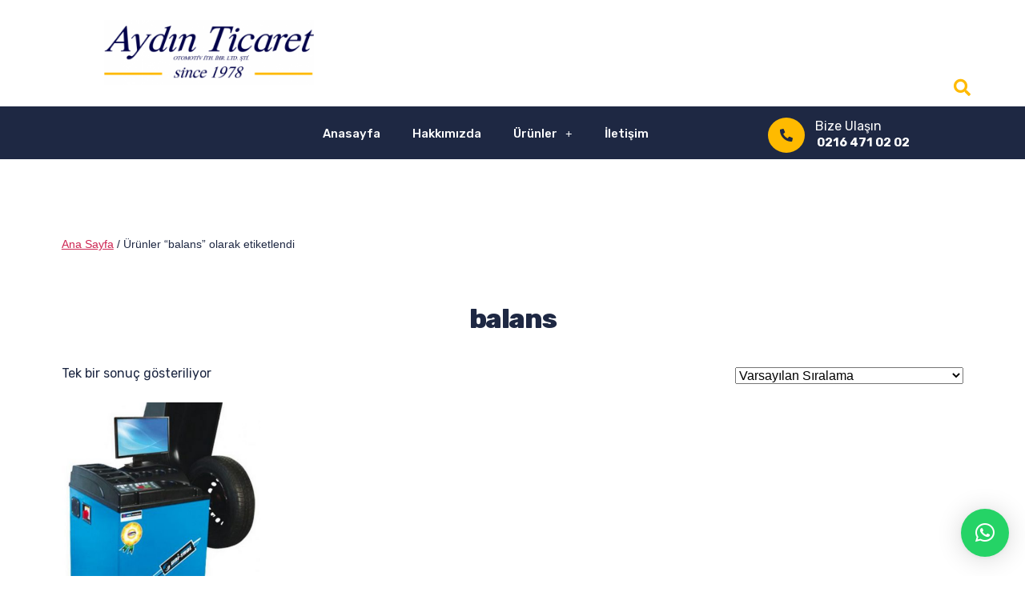

--- FILE ---
content_type: text/html; charset=UTF-8
request_url: http://aydintic.internetbilir.com/urun-etiketi/balans/
body_size: 13132
content:
<!DOCTYPE html>
<html lang="tr-TR"
	prefix="og: https://ogp.me/ns#" >
<head>
	<meta charset="UTF-8">
	<meta name="viewport" content="width=device-width, initial-scale=1.0, viewport-fit=cover" />		<title>balans | Aydın Ticaret</title>
<meta name='robots' content='noindex,nofollow' />

		<!-- All in One SEO 4.1.4.5 -->
		<meta name="robots" content="noindex, nofollow, max-image-preview:large" />
		<link rel="canonical" href="http://aydintic.internetbilir.com/urun-etiketi/balans/" />
		<script type="application/ld+json" class="aioseo-schema">
			{"@context":"https:\/\/schema.org","@graph":[{"@type":"WebSite","@id":"http:\/\/aydintic.internetbilir.com\/#website","url":"http:\/\/aydintic.internetbilir.com\/","name":"Ayd\u0131n Ticaret","description":"Bir ba\u015fka WordPress sitesi","inLanguage":"tr-TR","publisher":{"@id":"http:\/\/aydintic.internetbilir.com\/#organization"}},{"@type":"Organization","@id":"http:\/\/aydintic.internetbilir.com\/#organization","name":"Ayd\u0131n Ticaret","url":"http:\/\/aydintic.internetbilir.com\/","contactPoint":{"@type":"ContactPoint","telephone":"+902164710202","contactType":"Customer Support"}},{"@type":"BreadcrumbList","@id":"http:\/\/aydintic.internetbilir.com\/urun-etiketi\/balans\/#breadcrumblist","itemListElement":[{"@type":"ListItem","@id":"http:\/\/aydintic.internetbilir.com\/#listItem","position":1,"item":{"@type":"WebPage","@id":"http:\/\/aydintic.internetbilir.com\/","name":"Ev","description":"Ayd\u0131n Ticaret | Anasayfa","url":"http:\/\/aydintic.internetbilir.com\/"},"nextItem":"http:\/\/aydintic.internetbilir.com\/urun-etiketi\/balans\/#listItem"},{"@type":"ListItem","@id":"http:\/\/aydintic.internetbilir.com\/urun-etiketi\/balans\/#listItem","position":2,"item":{"@type":"WebPage","@id":"http:\/\/aydintic.internetbilir.com\/urun-etiketi\/balans\/","name":"balans","url":"http:\/\/aydintic.internetbilir.com\/urun-etiketi\/balans\/"},"previousItem":"http:\/\/aydintic.internetbilir.com\/#listItem"}]},{"@type":"CollectionPage","@id":"http:\/\/aydintic.internetbilir.com\/urun-etiketi\/balans\/#collectionpage","url":"http:\/\/aydintic.internetbilir.com\/urun-etiketi\/balans\/","name":"balans | Ayd\u0131n Ticaret","inLanguage":"tr-TR","isPartOf":{"@id":"http:\/\/aydintic.internetbilir.com\/#website"},"breadcrumb":{"@id":"http:\/\/aydintic.internetbilir.com\/urun-etiketi\/balans\/#breadcrumblist"}}]}
		</script>
		<!-- All in One SEO -->

<link rel='dns-prefetch' href='//fonts.googleapis.com' />
<link rel='dns-prefetch' href='//s.w.org' />
<link rel="alternate" type="application/rss+xml" title="Aydın Ticaret &raquo; beslemesi" href="http://aydintic.internetbilir.com/feed/" />
<link rel="alternate" type="application/rss+xml" title="Aydın Ticaret &raquo; yorum beslemesi" href="http://aydintic.internetbilir.com/comments/feed/" />
<link rel="alternate" type="application/rss+xml" title="Aydın Ticaret &raquo; balans Etiket beslemesi" href="http://aydintic.internetbilir.com/urun-etiketi/balans/feed/" />
		<script>
			window._wpemojiSettings = {"baseUrl":"https:\/\/s.w.org\/images\/core\/emoji\/12.0.0-1\/72x72\/","ext":".png","svgUrl":"https:\/\/s.w.org\/images\/core\/emoji\/12.0.0-1\/svg\/","svgExt":".svg","source":{"concatemoji":"http:\/\/aydintic.internetbilir.com\/wp-includes\/js\/wp-emoji-release.min.js?ver=5.4.18"}};
			/*! This file is auto-generated */
			!function(e,a,t){var n,r,o,i=a.createElement("canvas"),p=i.getContext&&i.getContext("2d");function s(e,t){var a=String.fromCharCode;p.clearRect(0,0,i.width,i.height),p.fillText(a.apply(this,e),0,0);e=i.toDataURL();return p.clearRect(0,0,i.width,i.height),p.fillText(a.apply(this,t),0,0),e===i.toDataURL()}function c(e){var t=a.createElement("script");t.src=e,t.defer=t.type="text/javascript",a.getElementsByTagName("head")[0].appendChild(t)}for(o=Array("flag","emoji"),t.supports={everything:!0,everythingExceptFlag:!0},r=0;r<o.length;r++)t.supports[o[r]]=function(e){if(!p||!p.fillText)return!1;switch(p.textBaseline="top",p.font="600 32px Arial",e){case"flag":return s([127987,65039,8205,9895,65039],[127987,65039,8203,9895,65039])?!1:!s([55356,56826,55356,56819],[55356,56826,8203,55356,56819])&&!s([55356,57332,56128,56423,56128,56418,56128,56421,56128,56430,56128,56423,56128,56447],[55356,57332,8203,56128,56423,8203,56128,56418,8203,56128,56421,8203,56128,56430,8203,56128,56423,8203,56128,56447]);case"emoji":return!s([55357,56424,55356,57342,8205,55358,56605,8205,55357,56424,55356,57340],[55357,56424,55356,57342,8203,55358,56605,8203,55357,56424,55356,57340])}return!1}(o[r]),t.supports.everything=t.supports.everything&&t.supports[o[r]],"flag"!==o[r]&&(t.supports.everythingExceptFlag=t.supports.everythingExceptFlag&&t.supports[o[r]]);t.supports.everythingExceptFlag=t.supports.everythingExceptFlag&&!t.supports.flag,t.DOMReady=!1,t.readyCallback=function(){t.DOMReady=!0},t.supports.everything||(n=function(){t.readyCallback()},a.addEventListener?(a.addEventListener("DOMContentLoaded",n,!1),e.addEventListener("load",n,!1)):(e.attachEvent("onload",n),a.attachEvent("onreadystatechange",function(){"complete"===a.readyState&&t.readyCallback()})),(n=t.source||{}).concatemoji?c(n.concatemoji):n.wpemoji&&n.twemoji&&(c(n.twemoji),c(n.wpemoji)))}(window,document,window._wpemojiSettings);
		</script>
		<style>
img.wp-smiley,
img.emoji {
	display: inline !important;
	border: none !important;
	box-shadow: none !important;
	height: 1em !important;
	width: 1em !important;
	margin: 0 .07em !important;
	vertical-align: -0.1em !important;
	background: none !important;
	padding: 0 !important;
}
</style>
	<link rel='stylesheet' id='iziModal-css'  href='http://aydintic.internetbilir.com/wp-content/plugins/themesflat-addons-for-elementor/post-format/assets/css/iziModal.css?ver=5.4.18' media='all' />
<link rel='stylesheet' id='tf-font-awesome-css'  href='http://aydintic.internetbilir.com/wp-content/plugins/elementor/assets/lib/font-awesome/css/all.min.css?ver=5.4.18' media='all' />
<link rel='stylesheet' id='tf-regular-css'  href='http://aydintic.internetbilir.com/wp-content/plugins/elementor/assets/lib/font-awesome/css/regular.min.css?ver=5.4.18' media='all' />
<link rel='stylesheet' id='tf-style-css'  href='http://aydintic.internetbilir.com/wp-content/plugins/themesflat-addons-for-elementor/assets/css/tf-style.css?ver=5.4.18' media='all' />
<link rel='stylesheet' id='wp-block-library-css'  href='http://aydintic.internetbilir.com/wp-includes/css/dist/block-library/style.min.css?ver=5.4.18' media='all' />
<link rel='stylesheet' id='wc-block-vendors-style-css'  href='http://aydintic.internetbilir.com/wp-content/plugins/woocommerce/packages/woocommerce-blocks/build/vendors-style.css?ver=4.0.0' media='all' />
<link rel='stylesheet' id='wc-block-style-css'  href='http://aydintic.internetbilir.com/wp-content/plugins/woocommerce/packages/woocommerce-blocks/build/style.css?ver=4.0.0' media='all' />
<link rel='stylesheet' id='essential-grid-plugin-settings-css'  href='http://aydintic.internetbilir.com/wp-content/plugins/essential-grid/public/assets/css/settings.css?ver=2.1.0.2' media='all' />
<link rel='stylesheet' id='tp-open-sans-css'  href='http://fonts.googleapis.com/css?family=Open+Sans%3A300%2C400%2C600%2C700%2C800&#038;ver=5.4.18' media='all' />
<link rel='stylesheet' id='tp-raleway-css'  href='http://fonts.googleapis.com/css?family=Raleway%3A100%2C200%2C300%2C400%2C500%2C600%2C700%2C800%2C900&#038;ver=5.4.18' media='all' />
<link rel='stylesheet' id='tp-droid-serif-css'  href='http://fonts.googleapis.com/css?family=Droid+Serif%3A400%2C700&#038;ver=5.4.18' media='all' />
<link rel='stylesheet' id='template-kit-export-css'  href='http://aydintic.internetbilir.com/wp-content/plugins/template-kit-export/public/assets/css/template-kit-export-public.min.css?ver=1.0.20' media='all' />
<link rel='stylesheet' id='woocommerce-layout-css'  href='http://aydintic.internetbilir.com/wp-content/plugins/woocommerce/assets/css/woocommerce-layout.css?ver=5.0.0' media='all' />
<link rel='stylesheet' id='woocommerce-smallscreen-css'  href='http://aydintic.internetbilir.com/wp-content/plugins/woocommerce/assets/css/woocommerce-smallscreen.css?ver=5.0.0' media='only screen and (max-width: 768px)' />
<link rel='stylesheet' id='woocommerce-general-css'  href='//aydintic.internetbilir.com/wp-content/plugins/woocommerce/assets/css/twenty-twenty.css?ver=5.0.0' media='all' />
<style id='woocommerce-inline-inline-css'>
.woocommerce form .form-row .required { visibility: visible; }
</style>
<link rel='stylesheet' id='trp-floater-language-switcher-style-css'  href='http://aydintic.internetbilir.com/wp-content/plugins/translatepress-multilingual/assets/css/trp-floater-language-switcher.css?ver=2.1.3' media='all' />
<link rel='stylesheet' id='trp-language-switcher-style-css'  href='http://aydintic.internetbilir.com/wp-content/plugins/translatepress-multilingual/assets/css/trp-language-switcher.css?ver=2.1.3' media='all' />
<link rel='stylesheet' id='twentytwenty-style-css'  href='http://aydintic.internetbilir.com/wp-content/themes/twentytwenty/style.css?ver=1.2' media='all' />
<style id='twentytwenty-style-inline-css'>
.color-accent,.color-accent-hover:hover,.color-accent-hover:focus,:root .has-accent-color,.has-drop-cap:not(:focus):first-letter,.wp-block-button.is-style-outline,a { color: #cd2653; }blockquote,.border-color-accent,.border-color-accent-hover:hover,.border-color-accent-hover:focus { border-color: #cd2653; }button:not(.toggle),.button,.faux-button,.wp-block-button__link,.wp-block-file .wp-block-file__button,input[type="button"],input[type="reset"],input[type="submit"],.bg-accent,.bg-accent-hover:hover,.bg-accent-hover:focus,:root .has-accent-background-color,.comment-reply-link { background-color: #cd2653; }.fill-children-accent,.fill-children-accent * { fill: #cd2653; }body,.entry-title a,:root .has-primary-color { color: #000000; }:root .has-primary-background-color { background-color: #000000; }cite,figcaption,.wp-caption-text,.post-meta,.entry-content .wp-block-archives li,.entry-content .wp-block-categories li,.entry-content .wp-block-latest-posts li,.wp-block-latest-comments__comment-date,.wp-block-latest-posts__post-date,.wp-block-embed figcaption,.wp-block-image figcaption,.wp-block-pullquote cite,.comment-metadata,.comment-respond .comment-notes,.comment-respond .logged-in-as,.pagination .dots,.entry-content hr:not(.has-background),hr.styled-separator,:root .has-secondary-color { color: #6d6d6d; }:root .has-secondary-background-color { background-color: #6d6d6d; }pre,fieldset,input,textarea,table,table *,hr { border-color: #dcd7ca; }caption,code,code,kbd,samp,.wp-block-table.is-style-stripes tbody tr:nth-child(odd),:root .has-subtle-background-background-color { background-color: #dcd7ca; }.wp-block-table.is-style-stripes { border-bottom-color: #dcd7ca; }.wp-block-latest-posts.is-grid li { border-top-color: #dcd7ca; }:root .has-subtle-background-color { color: #dcd7ca; }body:not(.overlay-header) .primary-menu > li > a,body:not(.overlay-header) .primary-menu > li > .icon,.modal-menu a,.footer-menu a, .footer-widgets a,#site-footer .wp-block-button.is-style-outline,.wp-block-pullquote:before,.singular:not(.overlay-header) .entry-header a,.archive-header a,.header-footer-group .color-accent,.header-footer-group .color-accent-hover:hover { color: #cd2653; }.social-icons a,#site-footer button:not(.toggle),#site-footer .button,#site-footer .faux-button,#site-footer .wp-block-button__link,#site-footer .wp-block-file__button,#site-footer input[type="button"],#site-footer input[type="reset"],#site-footer input[type="submit"] { background-color: #cd2653; }.header-footer-group,body:not(.overlay-header) #site-header .toggle,.menu-modal .toggle { color: #000000; }body:not(.overlay-header) .primary-menu ul { background-color: #000000; }body:not(.overlay-header) .primary-menu > li > ul:after { border-bottom-color: #000000; }body:not(.overlay-header) .primary-menu ul ul:after { border-left-color: #000000; }.site-description,body:not(.overlay-header) .toggle-inner .toggle-text,.widget .post-date,.widget .rss-date,.widget_archive li,.widget_categories li,.widget cite,.widget_pages li,.widget_meta li,.widget_nav_menu li,.powered-by-wordpress,.to-the-top,.singular .entry-header .post-meta,.singular:not(.overlay-header) .entry-header .post-meta a { color: #6d6d6d; }.header-footer-group pre,.header-footer-group fieldset,.header-footer-group input,.header-footer-group textarea,.header-footer-group table,.header-footer-group table *,.footer-nav-widgets-wrapper,#site-footer,.menu-modal nav *,.footer-widgets-outer-wrapper,.footer-top { border-color: #dcd7ca; }.header-footer-group table caption,body:not(.overlay-header) .header-inner .toggle-wrapper::before { background-color: #dcd7ca; }
</style>
<link rel='stylesheet' id='twentytwenty-print-style-css'  href='http://aydintic.internetbilir.com/wp-content/themes/twentytwenty/print.css?ver=1.2' media='print' />
<link rel='stylesheet' id='elementor-icons-css'  href='http://aydintic.internetbilir.com/wp-content/plugins/elementor/assets/lib/eicons/css/elementor-icons.min.css?ver=5.12.0' media='all' />
<link rel='stylesheet' id='elementor-frontend-css'  href='http://aydintic.internetbilir.com/wp-content/plugins/elementor/assets/css/frontend.min.css?ver=3.4.4' media='all' />
<style id='elementor-frontend-inline-css'>
@font-face{font-family:eicons;src:url(http://aydintic.internetbilir.com/wp-content/plugins/elementor/assets/lib/eicons/fonts/eicons.eot?5.10.0);src:url(http://aydintic.internetbilir.com/wp-content/plugins/elementor/assets/lib/eicons/fonts/eicons.eot?5.10.0#iefix) format("embedded-opentype"),url(http://aydintic.internetbilir.com/wp-content/plugins/elementor/assets/lib/eicons/fonts/eicons.woff2?5.10.0) format("woff2"),url(http://aydintic.internetbilir.com/wp-content/plugins/elementor/assets/lib/eicons/fonts/eicons.woff?5.10.0) format("woff"),url(http://aydintic.internetbilir.com/wp-content/plugins/elementor/assets/lib/eicons/fonts/eicons.ttf?5.10.0) format("truetype"),url(http://aydintic.internetbilir.com/wp-content/plugins/elementor/assets/lib/eicons/fonts/eicons.svg?5.10.0#eicon) format("svg");font-weight:400;font-style:normal}
</style>
<link rel='stylesheet' id='elementor-post-32-css'  href='http://aydintic.internetbilir.com/wp-content/uploads/elementor/css/post-32.css?ver=1633937106' media='all' />
<link rel='stylesheet' id='elementor-pro-css'  href='http://aydintic.internetbilir.com/wp-content/plugins/elementor-pro/assets/css/frontend.min.css?ver=3.4.1' media='all' />
<link rel='stylesheet' id='elementor-post-29-css'  href='http://aydintic.internetbilir.com/wp-content/uploads/elementor/css/post-29.css?ver=1635144942' media='all' />
<link rel='stylesheet' id='elementor-post-26-css'  href='http://aydintic.internetbilir.com/wp-content/uploads/elementor/css/post-26.css?ver=1634915561' media='all' />
<link rel='stylesheet' id='elementor-icons-ekiticons-css'  href='http://aydintic.internetbilir.com/wp-content/plugins/elementskit-lite/modules/elementskit-icon-pack/assets/css/ekiticons.css?ver=2.3.7' media='all' />
<link rel='stylesheet' id='qlwapp-css'  href='http://aydintic.internetbilir.com/wp-content/plugins/wp-whatsapp-chat/assets/frontend/css/frontend.css?ver=4.9.7' media='all' />
<link rel='stylesheet' id='ekit-widget-styles-css'  href='http://aydintic.internetbilir.com/wp-content/plugins/elementskit-lite/widgets/init/assets/css/widget-styles.css?ver=2.3.7' media='all' />
<link rel='stylesheet' id='ekit-responsive-css'  href='http://aydintic.internetbilir.com/wp-content/plugins/elementskit-lite/widgets/init/assets/css/responsive.css?ver=2.3.7' media='all' />
<link rel='stylesheet' id='google-fonts-1-css'  href='https://fonts.googleapis.com/css?family=Heebo%3A100%2C100italic%2C200%2C200italic%2C300%2C300italic%2C400%2C400italic%2C500%2C500italic%2C600%2C600italic%2C700%2C700italic%2C800%2C800italic%2C900%2C900italic%7CRoboto+Slab%3A100%2C100italic%2C200%2C200italic%2C300%2C300italic%2C400%2C400italic%2C500%2C500italic%2C600%2C600italic%2C700%2C700italic%2C800%2C800italic%2C900%2C900italic%7CRubik%3A100%2C100italic%2C200%2C200italic%2C300%2C300italic%2C400%2C400italic%2C500%2C500italic%2C600%2C600italic%2C700%2C700italic%2C800%2C800italic%2C900%2C900italic&#038;display=auto&#038;subset=latin-ext&#038;ver=5.4.18' media='all' />
<link rel='stylesheet' id='elementor-icons-shared-0-css'  href='http://aydintic.internetbilir.com/wp-content/plugins/elementor/assets/lib/font-awesome/css/fontawesome.min.css?ver=5.15.3' media='all' />
<link rel='stylesheet' id='elementor-icons-fa-solid-css'  href='http://aydintic.internetbilir.com/wp-content/plugins/elementor/assets/lib/font-awesome/css/solid.min.css?ver=5.15.3' media='all' />
<script src='http://aydintic.internetbilir.com/wp-includes/js/jquery/jquery.js?ver=1.12.4-wp'></script>
<script src='http://aydintic.internetbilir.com/wp-includes/js/jquery/jquery-migrate.min.js?ver=1.4.1'></script>
<script src='http://aydintic.internetbilir.com/wp-content/plugins/template-kit-export/public/assets/js/template-kit-export-public.min.js?ver=1.0.20'></script>
<script src='http://aydintic.internetbilir.com/wp-content/plugins/translatepress-multilingual/assets/js/trp-frontend-compatibility.js?ver=2.1.3'></script>
<script src='http://aydintic.internetbilir.com/wp-content/themes/twentytwenty/assets/js/index.js?ver=1.2' async></script>
<link rel='https://api.w.org/' href='http://aydintic.internetbilir.com/wp-json/' />
<link rel="EditURI" type="application/rsd+xml" title="RSD" href="http://aydintic.internetbilir.com/xmlrpc.php?rsd" />
<link rel="wlwmanifest" type="application/wlwmanifest+xml" href="http://aydintic.internetbilir.com/wp-includes/wlwmanifest.xml" /> 
<meta name="generator" content="WordPress 5.4.18" />
<meta name="generator" content="WooCommerce 5.0.0" />
<link rel="alternate" hreflang="tr-TR" href="http://aydintic.internetbilir.com/urun-etiketi/balans/"/>
<link rel="alternate" hreflang="tr" href="http://aydintic.internetbilir.com/urun-etiketi/balans/"/>
	<script>document.documentElement.className = document.documentElement.className.replace( 'no-js', 'js' );</script>
		<noscript><style>.woocommerce-product-gallery{ opacity: 1 !important; }</style></noscript>
	<style>.recentcomments a{display:inline !important;padding:0 !important;margin:0 !important;}</style><style id="custom-background-css">
body.custom-background { background-color: #fff; }
</style>
	<link rel="icon" href="http://aydintic.internetbilir.com/wp-content/uploads/2021/10/car-wheel-1.png" sizes="32x32" />
<link rel="icon" href="http://aydintic.internetbilir.com/wp-content/uploads/2021/10/car-wheel-1.png" sizes="192x192" />
<link rel="apple-touch-icon" href="http://aydintic.internetbilir.com/wp-content/uploads/2021/10/car-wheel-1.png" />
<meta name="msapplication-TileImage" content="http://aydintic.internetbilir.com/wp-content/uploads/2021/10/car-wheel-1.png" />
		<style id="wp-custom-css">
			button:not(.toggle), .button, .faux-button, .wp-block-button__link, .wp-block-file .wp-block-file__button, input[type="button"], input[type="reset"], input[type="submit"], .bg-accent, .bg-accent-hover:hover, .bg-accent-hover:focus, :root .has-accent-background-color, .comment-reply-link {
    background-color: #FFBA00 !important;
}
button:not(.toggle), .button, .faux-button, .wp-block-button__link, .wp-block-file .wp-block-file__button, input[type="button"], input[type="reset"], input[type="submit"], .bg-accent, .bg-accent-hover:hover, .bg-accent-hover:focus, :root .has-accent-background-color, .comment-reply-link {
    background-color: #FFBA00 !important;
}
ul.products li.product .woocommerce-loop-product__title {
    margin: 1.5rem 0 0.5rem;
    font-size: 20px !important;
    margin-bottom: 5px !important;
    padding-bottom: 8px !important;
}
button, .button, .faux-button, .wp-block-button__link, input[type="button"], input[type="reset"], input[type="submit"] {
    font-size: 12px !important;
}
.woocommerce-products-header__title.page-title {
    font-size: 3.4rem !important;
    font-weight: 800;
}
.elementor-45 .elementor-element.elementor-element-423950aa.elementor-wc-products ul.products li.product .button {
    color: var( --e-global-color-accent );
    background-color: #ffba00 !important;
    border-color: #ffba00 !important;
    font-family: var( --e-global-typography-b3c2260-font-family ), Sans-serif;
    font-size: var( --e-global-typography-b3c2260-font-size );
    font-weight: var( --e-global-typography-b3c2260-font-weight );
    line-height: var( --e-global-typography-b3c2260-line-height );
    letter-spacing: var( --e-global-typography-b3c2260-letter-spacing );
}
.elementor-16 .elementor-element.elementor-element-fec4aa0 .tf-woo-product .product-item .product-actions > a {
    padding: 14px 0px 14px 0px;
    width: 150px;
    color: #fff !important;
    background-color: #ffba00 !important;
}
@media only screen and (max-width: 480px) {
.elementor-column.elementor-col-50.elementor-inner-column.elementor-element.elementor-element-58688187 {
    top: 18px !important;
}
}
div#trp-floater-ls-current-language {
    display: none !important;
}
@media only screen and (max-width: 480px) {
.woocommerce .elementor-45 .elementor-element.elementor-element-423950aa.elementor-wc-products .products > h2 {
    margin-left: 19px !important;
    font-size: 29px !important;
    line-height: var( --e-global-typography-f7c9b88-line-height );
    letter-spacing: var( --e-global-typography-f7c9b88-letter-spacing );
}
}
@media only screen and (max-width: 480px) {
.elementor-80 .elementor-element.elementor-element-12ee236e .swiper-slide-inner .elementor-slide-heading:not(:last-child) {
    margin-bottom: 3px !important;
    font-size: 31px !important;
    margin-top: 25px !important;
}
}
@media only screen and (max-width: 480px) {
.elementor-29 .elementor-element.elementor-element-a221533 .elementor-heading-title {
    font-size: 15px !important;
}
}
@media only screen and (max-width:480px) {
body.woocommerce #content div.product .elementor-widget-woocommerce-product-images div.images, body.woocommerce-page #content div.product .elementor-widget-woocommerce-product-images div.images, body.woocommerce-page div.product .elementor-widget-woocommerce-product-images div.images, body.woocommerce div.product .elementor-widget-woocommerce-product-images div.images {
    float: none;
    width: 65% !important;
    padding: 0;
    left: 72px;
}
}
.elementor-26 .elementor-element.elementor-element-2c1620bb .elementor-heading-title {
    color: var( --e-global-color-accent );
    font-family: "Heebo", Sans-serif;
    font-size: 16px;
    font-weight: 400 !important;
    line-height: 1.5em;
    letter-spacing: 0px;
}
.elementor-26 .elementor-element.elementor-element-4627d00 .elementor-heading-title {
    color: var( --e-global-color-accent );
    font-family: "Heebo", Sans-serif;
    font-size: 16px;
    font-weight: 400 !important;
    line-height: 1.5em;
    letter-spacing: 0px;
}
@media only screen and  (max-width: 480px) {
.elementor-widget-heading .elementor-heading-title[class*=elementor-size-]>a {
    color: inherit;
    font-size: inherit;
    line-height: inherit;
    left: 5px !important;
    margin-left: 52px !important;
}
}
@media only screen and  (max-width: 480px) {
.elementor-29 .elementor-element.elementor-element-376f2416 > .elementor-element-populated {
    padding: 0px 0px 0px 0px !important;
}
}
@media only screen and (max-width: 480px) {
.elementor-29 .elementor-element.elementor-element-4b8c805b {
    padding: 0px 0px 0px 0px !important;
}
}
.elementor-91 .elementor-element.elementor-element-2328bb8 .elementor-field-group {
    padding-right: calc( 10px/2 );
    padding-left: calc( 10px/2 );
    margin-bottom: 10px;
    left: 111px !important;
}
.elementor-field-group.elementor-column.elementor-field-type-submit.elementor-col-33.e-form__buttons {
    left: 267px !important;
}
.elementor-29 .elementor-element.elementor-element-3ff87b88 .elementor-heading-title {
    color: var( --e-global-color-accent );
    font-family: var( --e-global-typography-accent-font-family ), Sans-serif;
    font-size: 15px !important;
    font-weight: var( --e-global-typography-accent-font-weight );
    line-height: var( --e-global-typography-accent-line-height );
    letter-spacing: var( --e-global-typography-accent-letter-spacing );
}
.woocommerce-product-gallery__image {
    pointer-events: none !important;
}
.elementor-80 .elementor-element.elementor-element-12ee236e .swiper-slide-inner .elementor-slide-heading:not(:last-child) {
    margin-bottom: 32px;
    font-size: 52px;
    margin-top: -94px;
    font-style: italic;
}
.elementor-99 .elementor-element.elementor-element-4be2a26 .tf-woo-product .product-item .product-actions > a:hover {
    color: #ffffff;
    background-color: #ffba00 !important;
}
.elementor-99 .elementor-element.elementor-element-4be2a26 .tf-woo-product .product-item .product-actions > a {
    text-shadow: 0px 0px 10px rgb(0 0 0 / 30%);
    padding: 14px 0px 14px 0px;
    width: 150px;
    color: #fff !important;
    background-color: #ffba00 !important;
}
.elementor-99 .elementor-element.elementor-element-4be2a26 .tf-woo-product .pagination a:hover, .elementor-99 .elementor-element.elementor-element-4be2a26 .tf-woo-product .pagination span.current {
    color: var( --e-global-color-accent );
    background-color: #1e2843 !important;
}
.elementor-26 .elementor-element.elementor-element-4366c569 .elementor-icon-list-text:hover {
    color: #FFBA00 !important;
}
.e--pointer-double-line .elementor-item:after, .e--pointer-double-line .elementor-item:before, .e--pointer-overline .elementor-item:after, .e--pointer-overline .elementor-item:before, .e--pointer-underline .elementor-item:after, .e--pointer-underline .elementor-item:before {
    height: 3px;
    width: 100%;
    left: 0;
    background: none !important;
    z-index: 2;
}
.elementor-99 .elementor-element.elementor-element-4be2a26 .tf-woo-product .product-item .title  a:hover {
    color: #1e2843 !important;
}		</style>
		            <style>
                :root {
                    --qlwapp-scheme-font-family:inherit;--qlwapp-scheme-font-size:18;--qlwapp-scheme-brand:#25d366;--qlwapp-scheme-text:#ffffff;--qlwapp-scheme-qlwapp_scheme_form_nonce:e50861a8cd;                }

                #qlwapp {
                    font-family: var(--qlwapp-scheme-font-family);
                }

                #qlwapp {
                    font-size: calc(var(--qlwapp-scheme-font-size)*1px);
                }

                #qlwapp .qlwapp-toggle,
                #qlwapp .qlwapp-box .qlwapp-header,
                #qlwapp .qlwapp-box .qlwapp-user,
                #qlwapp .qlwapp-box .qlwapp-user:before {
                    background-color: var(--qlwapp-scheme-brand);
                }

                #qlwapp .qlwapp-toggle,
                #qlwapp .qlwapp-toggle .qlwapp-icon,
                #qlwapp .qlwapp-toggle .qlwapp-text,
                #qlwapp .qlwapp-box .qlwapp-header,
                #qlwapp .qlwapp-box .qlwapp-user {
                    color: var(--qlwapp-scheme-text);
                }

                            </style>
        </head>
<body class="archive tax-product_tag term-balans term-133 custom-background wp-embed-responsive theme-twentytwenty woocommerce woocommerce-page woocommerce-no-js translatepress-tr_TR enable-search-modal has-no-pagination not-showing-comments show-avatars footer-top-visible elementor-default elementor-kit-32">

		<div data-elementor-type="header" data-elementor-id="29" class="elementor elementor-29 elementor-location-header" data-elementor-settings="[]">
		<div class="elementor-section-wrap">
					<section class="elementor-section elementor-top-section elementor-element elementor-element-79249303 elementor-section-full_width elementor-section-height-default elementor-section-height-default tf-sticky-section tf-sticky-no" data-id="79249303" data-element_type="section" data-settings="{&quot;tf_sticky&quot;:&quot;no&quot;}">
						<div class="elementor-container elementor-column-gap-default">
					<div class="elementor-column elementor-col-100 elementor-top-column elementor-element elementor-element-376f2416" data-id="376f2416" data-element_type="column">
			<div class="elementor-widget-wrap elementor-element-populated">
								<section class="elementor-section elementor-inner-section elementor-element elementor-element-4b8c805b elementor-section-boxed elementor-section-height-default elementor-section-height-default tf-sticky-section tf-sticky-no" data-id="4b8c805b" data-element_type="section" data-settings="{&quot;background_background&quot;:&quot;classic&quot;,&quot;tf_sticky&quot;:&quot;no&quot;}">
						<div class="elementor-container elementor-column-gap-default">
					<div class="elementor-column elementor-col-50 elementor-inner-column elementor-element elementor-element-58688187" data-id="58688187" data-element_type="column">
			<div class="elementor-widget-wrap elementor-element-populated">
								<div class="elementor-element elementor-element-12a5ca1 elementor-widget elementor-widget-image" data-id="12a5ca1" data-element_type="widget" data-widget_type="image.default">
				<div class="elementor-widget-container">
																<a href="https://aydintic.internetbilir.com/">
							<img width="580" height="178" src="http://aydintic.internetbilir.com/wp-content/uploads/2021/10/aydınn-logo_Çalışma-Yüzeyi-1-1.png" class="attachment-large size-large" alt="" srcset="http://aydintic.internetbilir.com/wp-content/uploads/2021/10/aydınn-logo_Çalışma-Yüzeyi-1-1.png 813w, http://aydintic.internetbilir.com/wp-content/uploads/2021/10/aydınn-logo_Çalışma-Yüzeyi-1-1-300x92.png 300w, http://aydintic.internetbilir.com/wp-content/uploads/2021/10/aydınn-logo_Çalışma-Yüzeyi-1-1-768x235.png 768w, http://aydintic.internetbilir.com/wp-content/uploads/2021/10/aydınn-logo_Çalışma-Yüzeyi-1-1-18x6.png 18w, http://aydintic.internetbilir.com/wp-content/uploads/2021/10/aydınn-logo_Çalışma-Yüzeyi-1-1-800x245.png 800w, http://aydintic.internetbilir.com/wp-content/uploads/2021/10/aydınn-logo_Çalışma-Yüzeyi-1-1-600x184.png 600w" sizes="(max-width: 580px) 100vw, 580px" />								</a>
															</div>
				</div>
					</div>
		</div>
				<div class="elementor-column elementor-col-50 elementor-inner-column elementor-element elementor-element-4672fcea" data-id="4672fcea" data-element_type="column">
			<div class="elementor-widget-wrap">
									</div>
		</div>
							</div>
		</section>
				<section class="elementor-section elementor-inner-section elementor-element elementor-element-5dfd0083 elementor-section-boxed elementor-section-height-default elementor-section-height-default tf-sticky-section tf-sticky-no" data-id="5dfd0083" data-element_type="section" data-settings="{&quot;background_background&quot;:&quot;classic&quot;,&quot;tf_sticky&quot;:&quot;no&quot;}">
						<div class="elementor-container elementor-column-gap-default">
					<div class="elementor-column elementor-col-50 elementor-inner-column elementor-element elementor-element-51a9fa5d" data-id="51a9fa5d" data-element_type="column" data-settings="{&quot;background_background&quot;:&quot;classic&quot;}">
			<div class="elementor-widget-wrap elementor-element-populated">
								<div class="elementor-element elementor-element-63fb61da elementor-widget__width-auto elementor-nav-menu--stretch elementor-widget-mobile__width-initial elementor-nav-menu--dropdown-tablet elementor-nav-menu__text-align-aside elementor-nav-menu--toggle elementor-nav-menu--burger elementor-widget elementor-widget-nav-menu" data-id="63fb61da" data-element_type="widget" data-settings="{&quot;submenu_icon&quot;:{&quot;value&quot;:&quot;&lt;i class=\&quot;fas e-plus-icon\&quot;&gt;&lt;\/i&gt;&quot;,&quot;library&quot;:&quot;&quot;},&quot;full_width&quot;:&quot;stretch&quot;,&quot;layout&quot;:&quot;horizontal&quot;,&quot;toggle&quot;:&quot;burger&quot;}" data-widget_type="nav-menu.default">
				<div class="elementor-widget-container">
						<nav migration_allowed="1" migrated="0" role="navigation" class="elementor-nav-menu--main elementor-nav-menu__container elementor-nav-menu--layout-horizontal e--pointer-underline e--animation-grow"><ul id="menu-1-63fb61da" class="elementor-nav-menu"><li class="menu-item menu-item-type-post_type menu-item-object-page menu-item-home menu-item-96"><a href="http://aydintic.internetbilir.com/" class="elementor-item">Anasayfa</a></li>
<li class="menu-item menu-item-type-post_type menu-item-object-page menu-item-97"><a href="http://aydintic.internetbilir.com/hakkimizda/" class="elementor-item">Hakkımızda</a></li>
<li class="menu-item menu-item-type-post_type menu-item-object-page menu-item-has-children menu-item-104"><a href="http://aydintic.internetbilir.com/urunler/" class="elementor-item">Ürünler</a>
<ul class="sub-menu elementor-nav-menu--dropdown">
	<li class="menu-item menu-item-type-taxonomy menu-item-object-product_cat menu-item-840"><a href="http://aydintic.internetbilir.com/urun-kategori/yamalar-ve-solusyonlar/" class="elementor-sub-item">Yamalar ve Solüsyonlar</a></li>
	<li class="menu-item menu-item-type-taxonomy menu-item-object-product_cat menu-item-838"><a href="http://aydintic.internetbilir.com/urun-kategori/havali-el-aletleri/" class="elementor-sub-item">Havalı El Aletleri</a></li>
	<li class="menu-item menu-item-type-taxonomy menu-item-object-product_cat menu-item-839"><a href="http://aydintic.internetbilir.com/urun-kategori/krikolar/" class="elementor-sub-item">Krikolar</a></li>
	<li class="menu-item menu-item-type-taxonomy menu-item-object-product_cat menu-item-841"><a href="http://aydintic.internetbilir.com/urun-kategori/subap-cesitleri/" class="elementor-sub-item">Subap Çeşitleri</a></li>
	<li class="menu-item menu-item-type-taxonomy menu-item-object-product_cat menu-item-837"><a href="http://aydintic.internetbilir.com/urun-kategori/makinalar/" class="elementor-sub-item">Makinalar</a></li>
	<li class="menu-item menu-item-type-taxonomy menu-item-object-product_cat menu-item-843"><a href="http://aydintic.internetbilir.com/urun-kategori/balans-kursunlari/" class="elementor-sub-item">Balans Kurşunları</a></li>
	<li class="menu-item menu-item-type-taxonomy menu-item-object-product_cat menu-item-842"><a href="http://aydintic.internetbilir.com/urun-kategori/lastik-tamir-malzemeleri/" class="elementor-sub-item">Lastik Tamir Malzemeleri</a></li>
</ul>
</li>
<li class="menu-item menu-item-type-post_type menu-item-object-page menu-item-98"><a href="http://aydintic.internetbilir.com/iletisim/" class="elementor-item">İletişim</a></li>
</ul></nav>
					<div class="elementor-menu-toggle" role="button" tabindex="0" aria-label="Menu Toggle" aria-expanded="false">
			<i aria-hidden="true" role="presentation" class="eicon-menu-bar"></i>			<span class="elementor-screen-only">Menu</span>
		</div>
			<nav class="elementor-nav-menu--dropdown elementor-nav-menu__container" role="navigation" aria-hidden="true"><ul id="menu-2-63fb61da" class="elementor-nav-menu"><li class="menu-item menu-item-type-post_type menu-item-object-page menu-item-home menu-item-96"><a href="http://aydintic.internetbilir.com/" class="elementor-item" tabindex="-1">Anasayfa</a></li>
<li class="menu-item menu-item-type-post_type menu-item-object-page menu-item-97"><a href="http://aydintic.internetbilir.com/hakkimizda/" class="elementor-item" tabindex="-1">Hakkımızda</a></li>
<li class="menu-item menu-item-type-post_type menu-item-object-page menu-item-has-children menu-item-104"><a href="http://aydintic.internetbilir.com/urunler/" class="elementor-item" tabindex="-1">Ürünler</a>
<ul class="sub-menu elementor-nav-menu--dropdown">
	<li class="menu-item menu-item-type-taxonomy menu-item-object-product_cat menu-item-840"><a href="http://aydintic.internetbilir.com/urun-kategori/yamalar-ve-solusyonlar/" class="elementor-sub-item" tabindex="-1">Yamalar ve Solüsyonlar</a></li>
	<li class="menu-item menu-item-type-taxonomy menu-item-object-product_cat menu-item-838"><a href="http://aydintic.internetbilir.com/urun-kategori/havali-el-aletleri/" class="elementor-sub-item" tabindex="-1">Havalı El Aletleri</a></li>
	<li class="menu-item menu-item-type-taxonomy menu-item-object-product_cat menu-item-839"><a href="http://aydintic.internetbilir.com/urun-kategori/krikolar/" class="elementor-sub-item" tabindex="-1">Krikolar</a></li>
	<li class="menu-item menu-item-type-taxonomy menu-item-object-product_cat menu-item-841"><a href="http://aydintic.internetbilir.com/urun-kategori/subap-cesitleri/" class="elementor-sub-item" tabindex="-1">Subap Çeşitleri</a></li>
	<li class="menu-item menu-item-type-taxonomy menu-item-object-product_cat menu-item-837"><a href="http://aydintic.internetbilir.com/urun-kategori/makinalar/" class="elementor-sub-item" tabindex="-1">Makinalar</a></li>
	<li class="menu-item menu-item-type-taxonomy menu-item-object-product_cat menu-item-843"><a href="http://aydintic.internetbilir.com/urun-kategori/balans-kursunlari/" class="elementor-sub-item" tabindex="-1">Balans Kurşunları</a></li>
	<li class="menu-item menu-item-type-taxonomy menu-item-object-product_cat menu-item-842"><a href="http://aydintic.internetbilir.com/urun-kategori/lastik-tamir-malzemeleri/" class="elementor-sub-item" tabindex="-1">Lastik Tamir Malzemeleri</a></li>
</ul>
</li>
<li class="menu-item menu-item-type-post_type menu-item-object-page menu-item-98"><a href="http://aydintic.internetbilir.com/iletisim/" class="elementor-item" tabindex="-1">İletişim</a></li>
</ul></nav>
				</div>
				</div>
					</div>
		</div>
				<div class="elementor-column elementor-col-50 elementor-inner-column elementor-element elementor-element-5629330 elementor-hidden-tablet elementor-hidden-mobile" data-id="5629330" data-element_type="column" data-settings="{&quot;background_background&quot;:&quot;classic&quot;}">
			<div class="elementor-widget-wrap elementor-element-populated">
								<div class="elementor-element elementor-element-3adc19f6 elementor-widget__width-initial elementor-view-default elementor-widget elementor-widget-icon" data-id="3adc19f6" data-element_type="widget" data-widget_type="icon.default">
				<div class="elementor-widget-container">
					<div class="elementor-icon-wrapper">
			<div class="elementor-icon">
			<i aria-hidden="true" class="fas fa-phone-alt"></i>			</div>
		</div>
				</div>
				</div>
				<div class="elementor-element elementor-element-62440329 elementor-widget__width-auto elementor-widget elementor-widget-heading" data-id="62440329" data-element_type="widget" data-widget_type="heading.default">
				<div class="elementor-widget-container">
			<h2 class="elementor-heading-title elementor-size-default">Bize Ulaşın</h2>		</div>
				</div>
				<div class="elementor-element elementor-element-3ff87b88 elementor-widget elementor-widget-heading" data-id="3ff87b88" data-element_type="widget" data-widget_type="heading.default">
				<div class="elementor-widget-container">
			<h2 class="elementor-heading-title elementor-size-default"><a href="tel:02164710202">0216 471 02 02</a></h2>		</div>
				</div>
					</div>
		</div>
							</div>
		</section>
					</div>
		</div>
							</div>
		</section>
				<section class="elementor-section elementor-top-section elementor-element elementor-element-1f9aea1 elementor-section-boxed elementor-section-height-default elementor-section-height-default tf-sticky-section tf-sticky-no" data-id="1f9aea1" data-element_type="section" data-settings="{&quot;tf_sticky&quot;:&quot;no&quot;}">
						<div class="elementor-container elementor-column-gap-default">
					<div class="elementor-column elementor-col-100 elementor-top-column elementor-element elementor-element-2b25c66 elementor-hidden-desktop elementor-hidden-tablet" data-id="2b25c66" data-element_type="column">
			<div class="elementor-widget-wrap elementor-element-populated">
								<div class="elementor-element elementor-element-059f0c6 elementor-hidden-desktop elementor-hidden-tablet elementor-widget elementor-widget-elementskit-header-search" data-id="059f0c6" data-element_type="widget" data-widget_type="elementskit-header-search.default">
				<div class="elementor-widget-container">
			<div class="ekit-wid-con" >        <a href="#ekit_modal-popup-059f0c6" class="ekit_navsearch-button ekit-modal-popup">
            <i aria-hidden="true" class="fas fa-search"></i>        </a>
        <!-- language switcher strart -->
        <!-- xs modal -->
        <div class="zoom-anim-dialog mfp-hide ekit_modal-searchPanel" id="ekit_modal-popup-059f0c6">
            <div class="ekit-search-panel">
            <!-- Polylang search - thanks to Alain Melsens -->
                <form role="search" method="get" class="ekit-search-group" action="http://aydintic.internetbilir.com/">
                    <input type="search" class="ekit_search-field" placeholder="Ara..." value="" name="s" />
                    <button type="submit" class="ekit_search-button">
                        <i aria-hidden="true" class="fas fa-search"></i>                    </button>
                </form>
            </div>
        </div><!-- End xs modal -->
        <!-- end language switcher strart -->
        </div>		</div>
				</div>
					</div>
		</div>
							</div>
		</section>
				<section class="elementor-section elementor-top-section elementor-element elementor-element-b664f68 elementor-hidden-mobile elementor-section-boxed elementor-section-height-default elementor-section-height-default tf-sticky-section tf-sticky-no" data-id="b664f68" data-element_type="section" data-settings="{&quot;tf_sticky&quot;:&quot;no&quot;}">
						<div class="elementor-container elementor-column-gap-default">
					<div class="elementor-column elementor-col-100 elementor-top-column elementor-element elementor-element-af71e7d" data-id="af71e7d" data-element_type="column">
			<div class="elementor-widget-wrap elementor-element-populated">
								<div class="elementor-element elementor-element-8e0cddb elementor-hidden-mobile elementor-widget elementor-widget-elementskit-header-search" data-id="8e0cddb" data-element_type="widget" data-widget_type="elementskit-header-search.default">
				<div class="elementor-widget-container">
			<div class="ekit-wid-con" >        <a href="#ekit_modal-popup-8e0cddb" class="ekit_navsearch-button ekit-modal-popup">
            <i aria-hidden="true" class="fas fa-search"></i>        </a>
        <!-- language switcher strart -->
        <!-- xs modal -->
        <div class="zoom-anim-dialog mfp-hide ekit_modal-searchPanel" id="ekit_modal-popup-8e0cddb">
            <div class="ekit-search-panel">
            <!-- Polylang search - thanks to Alain Melsens -->
                <form role="search" method="get" class="ekit-search-group" action="http://aydintic.internetbilir.com/">
                    <input type="search" class="ekit_search-field" placeholder="Search..." value="" name="s" />
                    <button type="submit" class="ekit_search-button">
                        <i aria-hidden="true" class="fas fa-search"></i>                    </button>
                </form>
            </div>
        </div><!-- End xs modal -->
        <!-- end language switcher strart -->
        </div>		</div>
				</div>
					</div>
		</div>
							</div>
		</section>
				</div>
		</div>
		<section id="primary" class="content-area"><main id="main" class="site-main"><nav class="woocommerce-breadcrumb"><a href="http://aydintic.internetbilir.com">Ana Sayfa</a>&nbsp;&#47;&nbsp;Ürünler &ldquo;balans&rdquo; olarak etiketlendi</nav><header class="woocommerce-products-header">
			<h1 class="woocommerce-products-header__title page-title">balans</h1>
	
	</header>
<div class="woocommerce-notices-wrapper"></div><p class="woocommerce-result-count">
	Tek bir sonuç gösteriliyor</p>
<form class="woocommerce-ordering" method="get">
	<select name="orderby" class="orderby" aria-label="Sipariş">
					<option value="menu_order"  selected='selected'>Varsayılan Sıralama</option>
					<option value="popularity" >En çok incelenene göre sırala</option>
					<option value="date" >En yeniye göre sırala</option>
					<option value="price" >Fiyata göre sırala: Düşükten yükseğe</option>
					<option value="price-desc" >Fiyata göre sırala: Yüksekten düşüğe</option>
			</select>
	<input type="hidden" name="paged" value="1" />
	</form>
<ul class="products columns-4">
<li class="product type-product post-270 status-publish first instock product_cat-makinalar product_tag-balans product_tag-balans-makinesi has-post-thumbnail shipping-taxable product-type-simple">
	<a href="http://aydintic.internetbilir.com/urun/balans-makinesi/" class="woocommerce-LoopProduct-link woocommerce-loop-product__link"><img width="450" height="450" src="http://aydintic.internetbilir.com/wp-content/uploads/2021/10/Balans-Makinası-1-450x450.jpg" class="attachment-woocommerce_thumbnail size-woocommerce_thumbnail" alt="" srcset="http://aydintic.internetbilir.com/wp-content/uploads/2021/10/Balans-Makinası-1-450x450.jpg 450w, http://aydintic.internetbilir.com/wp-content/uploads/2021/10/Balans-Makinası-1-100x100.jpg 100w, http://aydintic.internetbilir.com/wp-content/uploads/2021/10/Balans-Makinası-1-150x150.jpg 150w" sizes="(max-width: 450px) 100vw, 450px" /><h2 class="woocommerce-loop-product__title">Balans Makinesi</h2>
</a><a href="http://aydintic.internetbilir.com/urun/balans-makinesi/" data-quantity="1" class="button product_type_simple" data-product_id="270" data-product_sku="" aria-label="&ldquo;Balans Makinesi&rdquo; hakkında daha fazla bilgi edinin" rel="nofollow">İletişime Geç</a></li>
</ul>
</main></section>		<div data-elementor-type="footer" data-elementor-id="26" class="elementor elementor-26 elementor-location-footer" data-elementor-settings="[]">
		<div class="elementor-section-wrap">
					<section class="elementor-section elementor-top-section elementor-element elementor-element-52cc7b42 elementor-section-boxed elementor-section-height-default elementor-section-height-default tf-sticky-section tf-sticky-no" data-id="52cc7b42" data-element_type="section" data-settings="{&quot;background_background&quot;:&quot;classic&quot;,&quot;tf_sticky&quot;:&quot;no&quot;}">
						<div class="elementor-container elementor-column-gap-default">
					<div class="elementor-column elementor-col-100 elementor-top-column elementor-element elementor-element-43fba6ee" data-id="43fba6ee" data-element_type="column">
			<div class="elementor-widget-wrap elementor-element-populated">
								<section class="elementor-section elementor-inner-section elementor-element elementor-element-5caa3573 elementor-section-boxed elementor-section-height-default elementor-section-height-default tf-sticky-section tf-sticky-no" data-id="5caa3573" data-element_type="section" data-settings="{&quot;tf_sticky&quot;:&quot;no&quot;}">
						<div class="elementor-container elementor-column-gap-default">
					<div class="elementor-column elementor-col-33 elementor-inner-column elementor-element elementor-element-608f70bb" data-id="608f70bb" data-element_type="column">
			<div class="elementor-widget-wrap elementor-element-populated">
								<div class="elementor-element elementor-element-3edd142a elementor-widget elementor-widget-image" data-id="3edd142a" data-element_type="widget" data-widget_type="image.default">
				<div class="elementor-widget-container">
																<a href="https://aydintic.internetbilir.com/">
							<img width="300" height="92" src="http://aydintic.internetbilir.com/wp-content/uploads/2021/10/aydın-logoo_Çalışma-Yüzeyi-1-1-300x92.png" class="attachment-medium size-medium" alt="" srcset="http://aydintic.internetbilir.com/wp-content/uploads/2021/10/aydın-logoo_Çalışma-Yüzeyi-1-1-300x92.png 300w, http://aydintic.internetbilir.com/wp-content/uploads/2021/10/aydın-logoo_Çalışma-Yüzeyi-1-1-768x235.png 768w, http://aydintic.internetbilir.com/wp-content/uploads/2021/10/aydın-logoo_Çalışma-Yüzeyi-1-1-18x6.png 18w, http://aydintic.internetbilir.com/wp-content/uploads/2021/10/aydın-logoo_Çalışma-Yüzeyi-1-1-800x245.png 800w, http://aydintic.internetbilir.com/wp-content/uploads/2021/10/aydın-logoo_Çalışma-Yüzeyi-1-1-600x184.png 600w, http://aydintic.internetbilir.com/wp-content/uploads/2021/10/aydın-logoo_Çalışma-Yüzeyi-1-1.png 813w" sizes="(max-width: 300px) 100vw, 300px" />								</a>
															</div>
				</div>
				<div class="elementor-element elementor-element-50ffae0f elementor-widget elementor-widget-text-editor" data-id="50ffae0f" data-element_type="widget" data-widget_type="text-editor.default">
				<div class="elementor-widget-container">
							<p>Firmamız, kurucumuz Aydın Özdemir tarafından 1978 senesinde kurulmuştur.</p>						</div>
				</div>
					</div>
		</div>
				<div class="elementor-column elementor-col-33 elementor-inner-column elementor-element elementor-element-66fa8148" data-id="66fa8148" data-element_type="column">
			<div class="elementor-widget-wrap elementor-element-populated">
								<div class="elementor-element elementor-element-1307d171 elementor-widget elementor-widget-heading" data-id="1307d171" data-element_type="widget" data-widget_type="heading.default">
				<div class="elementor-widget-container">
			<h2 class="elementor-heading-title elementor-size-default">Hızlı Linkler</h2>		</div>
				</div>
				<div class="elementor-element elementor-element-4366c569 elementor-icon-list--layout-traditional elementor-list-item-link-full_width elementor-widget elementor-widget-icon-list" data-id="4366c569" data-element_type="widget" data-widget_type="icon-list.default">
				<div class="elementor-widget-container">
					<ul class="elementor-icon-list-items">
							<li class="elementor-icon-list-item">
											<a href="https://aydintic.internetbilir.com/">

											<span class="elementor-icon-list-text">Ana Sayfa</span>
											</a>
									</li>
								<li class="elementor-icon-list-item">
											<a href="https://aydintic.internetbilir.com/hakkimizda/">

											<span class="elementor-icon-list-text">Hakkımızda</span>
											</a>
									</li>
								<li class="elementor-icon-list-item">
											<a href="http://aydintic.internetbilir.com/faydali-bilgiler/">

											<span class="elementor-icon-list-text">Faydalı Bilgiler</span>
											</a>
									</li>
								<li class="elementor-icon-list-item">
											<a href="https://aydintic.internetbilir.com/urunler/">

											<span class="elementor-icon-list-text">Ürünler</span>
											</a>
									</li>
								<li class="elementor-icon-list-item">
											<a href="http://aydintic.internetbilir.com/iletisim/">

											<span class="elementor-icon-list-text">İletişim</span>
											</a>
									</li>
						</ul>
				</div>
				</div>
					</div>
		</div>
				<div class="elementor-column elementor-col-33 elementor-inner-column elementor-element elementor-element-36d0f4ad" data-id="36d0f4ad" data-element_type="column">
			<div class="elementor-widget-wrap elementor-element-populated">
								<div class="elementor-element elementor-element-4aa1191f elementor-widget elementor-widget-heading" data-id="4aa1191f" data-element_type="widget" data-widget_type="heading.default">
				<div class="elementor-widget-container">
			<h2 class="elementor-heading-title elementor-size-default">Bize Ulaşın</h2>		</div>
				</div>
				<div class="elementor-element elementor-element-2190c2d2 elementor-widget elementor-widget-heading" data-id="2190c2d2" data-element_type="widget" data-widget_type="heading.default">
				<div class="elementor-widget-container">
			<h2 class="elementor-heading-title elementor-size-default">İletişim :</h2>		</div>
				</div>
				<div class="elementor-element elementor-element-4627d00 elementor-widget elementor-widget-heading" data-id="4627d00" data-element_type="widget" data-widget_type="heading.default">
				<div class="elementor-widget-container">
			<h2 class="elementor-heading-title elementor-size-default">Tel: <a href="tel:+902164710202">0216 471 02 02</a> <br>
Fax: <a href="tel:+902164710203">0216 471 02 03</a>
 <br>
 GSM: <a href="tel:+90532 2126794">0532 2126794</a>
  <br> <a href="tel:+905337244464">0533 724 4464</a>

  

</h2>		</div>
				</div>
				<div class="elementor-element elementor-element-39019dca elementor-widget elementor-widget-heading" data-id="39019dca" data-element_type="widget" data-widget_type="heading.default">
				<div class="elementor-widget-container">
			<h2 class="elementor-heading-title elementor-size-default">Adres : </h2>		</div>
				</div>
				<div class="elementor-element elementor-element-2c1620bb elementor-widget elementor-widget-heading" data-id="2c1620bb" data-element_type="widget" data-widget_type="heading.default">
				<div class="elementor-widget-container">
			<h2 class="elementor-heading-title elementor-size-default">Yedpa Ticaret Merkezi D Caddesi No: 34 Yeni Çamlıca Mah. 81260 Ataşehir/İstanbul</h2>		</div>
				</div>
					</div>
		</div>
							</div>
		</section>
				<section class="elementor-section elementor-inner-section elementor-element elementor-element-d24ef93 elementor-section-boxed elementor-section-height-default elementor-section-height-default tf-sticky-section tf-sticky-no" data-id="d24ef93" data-element_type="section" data-settings="{&quot;tf_sticky&quot;:&quot;no&quot;}">
						<div class="elementor-container elementor-column-gap-default">
					<div class="elementor-column elementor-col-100 elementor-inner-column elementor-element elementor-element-54151711" data-id="54151711" data-element_type="column">
			<div class="elementor-widget-wrap elementor-element-populated">
								<div class="elementor-element elementor-element-b94c350 elementor-widget elementor-widget-text-editor" data-id="b94c350" data-element_type="widget" data-widget_type="text-editor.default">
				<div class="elementor-widget-container">
							<p style="text-align: center;">© Copyright Aydın Ticaret – Designed by <span style="color: #ffffff;"><a style="color: #ffffff;" title="Web Sitesi - Webbilir" href="http://www.webbilir.com/" target="_blank" rel="noopener">Webbilir </a></span></p>						</div>
				</div>
					</div>
		</div>
							</div>
		</section>
				<div class="elementor-element elementor-element-49d08788 elementor-widget__width-auto elementor-absolute elementor-widget elementor-widget-tf-scroll-top" data-id="49d08788" data-element_type="widget" data-settings="{&quot;_position&quot;:&quot;absolute&quot;}" data-widget_type="tf-scroll-top.default">
				<div class="elementor-widget-container">
					<div id="tf-scroll-top" class="tf-scroll-top only-show  " data-tabid="49d08788" data-type="only-show">
			<a href="#" class="inner-scroll-top">
				<span class="icon-scroll-top"><i aria-hidden="true" class="fas fa-long-arrow-alt-up"></i></span>
			</a>
		</div>
				</div>
				</div>
					</div>
		</div>
							</div>
		</section>
				</div>
		</div>
		
        <div id="trp-floater-ls" onclick="" data-no-translation class="trp-language-switcher-container trp-floater-ls-names trp-bottom-right trp-color-dark" >
            <div id="trp-floater-ls-current-language" class="trp-with-flags">

                <a href="#" class="trp-floater-ls-disabled-language trp-ls-disabled-language" onclick="event.preventDefault()">
					<img class="trp-flag-image" src="http://aydintic.internetbilir.com/wp-content/plugins/translatepress-multilingual/assets/images/flags/tr_TR.png" width="18" height="12" alt="tr_TR" title="Turkish">Turkish				</a>

            </div>
            <div id="trp-floater-ls-language-list" class="trp-with-flags" >

                <div class="trp-language-wrap"><a href="#" class="trp-floater-ls-disabled-language trp-ls-disabled-language" onclick="event.preventDefault()"><img class="trp-flag-image" src="http://aydintic.internetbilir.com/wp-content/plugins/translatepress-multilingual/assets/images/flags/tr_TR.png" width="18" height="12" alt="tr_TR" title="Turkish">Turkish</a></div>            </div>
        </div>

    <script type="application/ld+json">{"@context":"https:\/\/schema.org\/","@type":"BreadcrumbList","itemListElement":[{"@type":"ListItem","position":1,"item":{"name":"Ana Sayfa","@id":"http:\/\/aydintic.internetbilir.com"}},{"@type":"ListItem","position":2,"item":{"name":"\u00dcr\u00fcnler &amp;ldquo;balans&amp;rdquo; olarak etiketlendi","@id":"http:\/\/aydintic.internetbilir.com\/urun-etiketi\/balans\/"}}]}</script><div id="qlwapp" class="qlwapp-free qlwapp-bubble qlwapp-bottom-right qlwapp-all qlwapp-rounded">
  <div class="qlwapp-container">
        <a class="qlwapp-toggle" data-action="open" data-phone="905337244464" data-message="" href="javascript:void(0);" target="_blank">
              <i class="qlwapp-icon qlwapp-whatsapp-icon"></i>
            <i class="qlwapp-close" data-action="close">&times;</i>
          </a>
  </div>
</div>	<script type="text/javascript">
		(function () {
			var c = document.body.className;
			c = c.replace(/woocommerce-no-js/, 'woocommerce-js');
			document.body.className = c;
		})()
	</script>
	<link rel='stylesheet' id='e-animations-css'  href='http://aydintic.internetbilir.com/wp-content/plugins/elementor/assets/lib/animations/animations.min.css?ver=3.4.4' media='all' />
<script src='http://aydintic.internetbilir.com/wp-content/plugins/themesflat-addons-for-elementor/assets/js/tf-main.js?ver=5.4.18'></script>
<script src='http://aydintic.internetbilir.com/wp-content/plugins/themesflat-addons-for-elementor/post-format/assets/js/iziModal.js?ver=5.4.18'></script>
<script src='http://aydintic.internetbilir.com/wp-content/plugins/themesflat-addons-for-elementor/post-format/assets/js/jquery.mb.YTPlayer.js?ver=5.4.18'></script>
<script src='http://aydintic.internetbilir.com/wp-content/plugins/woocommerce/assets/js/jquery-blockui/jquery.blockUI.min.js?ver=2.70'></script>
<script>
var wc_add_to_cart_params = {"ajax_url":"\/wp-admin\/admin-ajax.php","wc_ajax_url":"\/?wc-ajax=%%endpoint%%","i18n_view_cart":"Sepeti g\u00f6r\u00fcnt\u00fcle","cart_url":"http:\/\/aydintic.internetbilir.com","is_cart":"","cart_redirect_after_add":"no"};
</script>
<script src='http://aydintic.internetbilir.com/wp-content/plugins/woocommerce/assets/js/frontend/add-to-cart.min.js?ver=5.0.0'></script>
<script src='http://aydintic.internetbilir.com/wp-content/plugins/woocommerce/assets/js/js-cookie/js.cookie.min.js?ver=2.1.4'></script>
<script>
var woocommerce_params = {"ajax_url":"\/wp-admin\/admin-ajax.php","wc_ajax_url":"\/?wc-ajax=%%endpoint%%"};
</script>
<script src='http://aydintic.internetbilir.com/wp-content/plugins/woocommerce/assets/js/frontend/woocommerce.min.js?ver=5.0.0'></script>
<script>
var wc_cart_fragments_params = {"ajax_url":"\/wp-admin\/admin-ajax.php","wc_ajax_url":"\/?wc-ajax=%%endpoint%%","cart_hash_key":"wc_cart_hash_8cc390e1456f30713ece7987196947c0","fragment_name":"wc_fragments_8cc390e1456f30713ece7987196947c0","request_timeout":"5000"};
</script>
<script src='http://aydintic.internetbilir.com/wp-content/plugins/woocommerce/assets/js/frontend/cart-fragments.min.js?ver=5.0.0'></script>
<script src='http://aydintic.internetbilir.com/wp-content/plugins/elementskit-lite/libs/framework/assets/js/frontend-script.js?ver=2.3.7'></script>
<script>
		var elementskit = {
            resturl: 'http://aydintic.internetbilir.com/wp-json/elementskit/v1/',
        }

		
</script>
<script src='http://aydintic.internetbilir.com/wp-content/plugins/elementskit-lite/widgets/init/assets/js/widget-scripts.js?ver=2.3.7'></script>
<script src='http://aydintic.internetbilir.com/wp-content/plugins/wp-whatsapp-chat/assets/frontend/js/frontend.js?ver=021fa4de1c6ea4db860e85f702082b24'></script>
<script src='http://aydintic.internetbilir.com/wp-includes/js/wp-embed.min.js?ver=5.4.18'></script>
<script src='http://aydintic.internetbilir.com/wp-content/plugins/elementor-pro/assets/lib/smartmenus/jquery.smartmenus.min.js?ver=1.0.1'></script>
<script src='http://aydintic.internetbilir.com/wp-content/plugins/themesflat-addons-for-elementor/assets/js/jquery.easing.js?ver=5.4.18'></script>
<script src='http://aydintic.internetbilir.com/wp-content/plugins/elementor-pro/assets/js/webpack-pro.runtime.min.js?ver=3.4.1'></script>
<script src='http://aydintic.internetbilir.com/wp-content/plugins/elementor/assets/js/webpack.runtime.min.js?ver=3.4.4'></script>
<script src='http://aydintic.internetbilir.com/wp-content/plugins/elementor/assets/js/frontend-modules.min.js?ver=3.4.4'></script>
<script>
var ElementorProFrontendConfig = {"ajaxurl":"http:\/\/aydintic.internetbilir.com\/wp-admin\/admin-ajax.php","nonce":"57021011b2","urls":{"assets":"http:\/\/aydintic.internetbilir.com\/wp-content\/plugins\/elementor-pro\/assets\/","rest":"http:\/\/aydintic.internetbilir.com\/wp-json\/"},"i18n":{"toc_no_headings_found":"No headings were found on this page."},"shareButtonsNetworks":{"facebook":{"title":"Facebook","has_counter":true},"twitter":{"title":"Twitter"},"google":{"title":"Google+","has_counter":true},"linkedin":{"title":"LinkedIn","has_counter":true},"pinterest":{"title":"Pinterest","has_counter":true},"reddit":{"title":"Reddit","has_counter":true},"vk":{"title":"VK","has_counter":true},"odnoklassniki":{"title":"OK","has_counter":true},"tumblr":{"title":"Tumblr"},"digg":{"title":"Digg"},"skype":{"title":"Skype"},"stumbleupon":{"title":"StumbleUpon","has_counter":true},"mix":{"title":"Mix"},"telegram":{"title":"Telegram"},"pocket":{"title":"Pocket","has_counter":true},"xing":{"title":"XING","has_counter":true},"whatsapp":{"title":"WhatsApp"},"email":{"title":"Email"},"print":{"title":"Print"}},"menu_cart":{"cart_page_url":"http:\/\/aydintic.internetbilir.com","checkout_page_url":"http:\/\/aydintic.internetbilir.com\/odeme\/"},"facebook_sdk":{"lang":"tr_TR","app_id":""},"lottie":{"defaultAnimationUrl":"http:\/\/aydintic.internetbilir.com\/wp-content\/plugins\/elementor-pro\/modules\/lottie\/assets\/animations\/default.json"}};
</script>
<script src='http://aydintic.internetbilir.com/wp-content/plugins/elementor-pro/assets/js/frontend.min.js?ver=3.4.1'></script>
<script src='http://aydintic.internetbilir.com/wp-content/plugins/elementor/assets/lib/waypoints/waypoints.min.js?ver=4.0.2'></script>
<script src='http://aydintic.internetbilir.com/wp-includes/js/jquery/ui/position.min.js?ver=1.11.4'></script>
<script src='http://aydintic.internetbilir.com/wp-content/plugins/elementor/assets/lib/swiper/swiper.min.js?ver=5.3.6'></script>
<script src='http://aydintic.internetbilir.com/wp-content/plugins/elementor/assets/lib/share-link/share-link.min.js?ver=3.4.4'></script>
<script src='http://aydintic.internetbilir.com/wp-content/plugins/elementor/assets/lib/dialog/dialog.min.js?ver=4.8.1'></script>
<script>
var elementorFrontendConfig = {"environmentMode":{"edit":false,"wpPreview":false,"isScriptDebug":false},"i18n":{"shareOnFacebook":"Facebook\u2019ta payla\u015f","shareOnTwitter":"Twitter\u2019da payla\u015f\u0131n","pinIt":"Sabitle","download":"\u0130ndir","downloadImage":"G\u00f6rseli indir","fullscreen":"Tam Ekran","zoom":"Yak\u0131nla\u015ft\u0131r","share":"Payla\u015f","playVideo":"Videoyu oynat","previous":"\u00d6nceki","next":"Sonraki","close":"Kapat"},"is_rtl":false,"breakpoints":{"xs":0,"sm":480,"md":768,"lg":1025,"xl":1440,"xxl":1600},"responsive":{"breakpoints":{"mobile":{"label":"Mobil","value":767,"default_value":767,"direction":"max","is_enabled":true},"mobile_extra":{"label":"Mobile Extra","value":880,"default_value":880,"direction":"max","is_enabled":false},"tablet":{"label":"Tablet","value":1024,"default_value":1024,"direction":"max","is_enabled":true},"tablet_extra":{"label":"Tablet Extra","value":1200,"default_value":1200,"direction":"max","is_enabled":false},"laptop":{"label":"Diz\u00fcst\u00fc bilgisayar","value":1366,"default_value":1366,"direction":"max","is_enabled":false},"widescreen":{"label":"Geni\u015f ekran","value":2400,"default_value":2400,"direction":"min","is_enabled":false}}},"version":"3.4.4","is_static":false,"experimentalFeatures":{"e_dom_optimization":true,"a11y_improvements":true,"e_import_export":true,"additional_custom_breakpoints":true,"landing-pages":true,"elements-color-picker":true,"admin-top-bar":true,"form-submissions":true},"urls":{"assets":"http:\/\/aydintic.internetbilir.com\/wp-content\/plugins\/elementor\/assets\/"},"settings":{"editorPreferences":[]},"kit":{"active_breakpoints":["viewport_mobile","viewport_tablet"],"global_image_lightbox":"yes","lightbox_enable_counter":"yes","lightbox_enable_fullscreen":"yes","lightbox_enable_zoom":"yes","lightbox_enable_share":"yes","lightbox_title_src":"title","lightbox_description_src":"description"},"post":{"id":0,"title":"balans | Ayd\u0131n Ticaret","excerpt":""}};
</script>
<script src='http://aydintic.internetbilir.com/wp-content/plugins/elementor/assets/js/frontend.min.js?ver=3.4.4'></script>
<script src='http://aydintic.internetbilir.com/wp-content/plugins/elementor-pro/assets/js/preloaded-elements-handlers.min.js?ver=3.4.1'></script>
<script src='http://aydintic.internetbilir.com/wp-content/plugins/elementskit-lite/widgets/init/assets/js/animate-circle.js?ver=2.3.7'></script>
<script src='http://aydintic.internetbilir.com/wp-content/plugins/elementskit-lite/widgets/init/assets/js/elementor.js?ver=2.3.7'></script>
<script src='http://aydintic.internetbilir.com/wp-content/plugins/elementor/assets/js/preloaded-modules.min.js?ver=3.4.4'></script>
<script src='http://aydintic.internetbilir.com/wp-content/plugins/elementor-pro/assets/lib/sticky/jquery.sticky.min.js?ver=3.4.1'></script>
	<script>
	/(trident|msie)/i.test(navigator.userAgent)&&document.getElementById&&window.addEventListener&&window.addEventListener("hashchange",function(){var t,e=location.hash.substring(1);/^[A-z0-9_-]+$/.test(e)&&(t=document.getElementById(e))&&(/^(?:a|select|input|button|textarea)$/i.test(t.tagName)||(t.tabIndex=-1),t.focus())},!1);
	</script>
	
</body>
</html>


--- FILE ---
content_type: text/css
request_url: http://aydintic.internetbilir.com/wp-content/uploads/elementor/css/post-26.css?ver=1634915561
body_size: 1355
content:
.elementor-26 .elementor-element.elementor-element-52cc7b42:not(.elementor-motion-effects-element-type-background), .elementor-26 .elementor-element.elementor-element-52cc7b42 > .elementor-motion-effects-container > .elementor-motion-effects-layer{background-color:#1E2843;}.elementor-26 .elementor-element.elementor-element-52cc7b42{transition:background 0.3s, border 0.3s, border-radius 0.3s, box-shadow 0.3s;margin-top:0px;margin-bottom:0px;padding:0px 0px 0px 0px;}.elementor-26 .elementor-element.elementor-element-52cc7b42 > .elementor-background-overlay{transition:background 0.3s, border-radius 0.3s, opacity 0.3s;}.elementor-26 .elementor-element.elementor-element-43fba6ee > .elementor-element-populated{margin:0px 0px 2px 0px;padding:-2px 0px -7px 0px;}.elementor-26 .elementor-element.elementor-element-5caa3573 > .elementor-container{max-width:1037px;}.elementor-26 .elementor-element.elementor-element-5caa3573{margin-top:11px;margin-bottom:0px;padding:9px 0px 0px 0px;}.elementor-26 .elementor-element.elementor-element-608f70bb > .elementor-element-populated{margin:0px 0px 0px 0px;padding:0px 30px 0px 0px;}.elementor-26 .elementor-element.elementor-element-3edd142a{text-align:left;}.elementor-26 .elementor-element.elementor-element-3edd142a img{width:81%;max-width:100%;}.elementor-26 .elementor-element.elementor-element-3edd142a > .elementor-widget-container{margin:16px 0px 0px 3px;padding:0px 0px 0px 0px;}.elementor-26 .elementor-element.elementor-element-50ffae0f{color:#FFFFFF99;font-family:var( --e-global-typography-text-font-family ), Sans-serif;font-size:var( --e-global-typography-text-font-size );font-weight:var( --e-global-typography-text-font-weight );line-height:var( --e-global-typography-text-line-height );letter-spacing:var( --e-global-typography-text-letter-spacing );}.elementor-26 .elementor-element.elementor-element-50ffae0f > .elementor-widget-container{margin:39px 0px 0px 0px;padding:0px 0px 0px 0px;}.elementor-26 .elementor-element.elementor-element-66fa8148 > .elementor-element-populated{margin:0px 0px 0px 0px;padding:23px 0px 0px 17px;}.elementor-26 .elementor-element.elementor-element-1307d171 .elementor-heading-title{color:var( --e-global-color-accent );font-family:"Heebo", Sans-serif;font-size:24px;font-weight:bold;line-height:1.2em;letter-spacing:0px;}.elementor-26 .elementor-element.elementor-element-4366c569 .elementor-icon-list-items:not(.elementor-inline-items) .elementor-icon-list-item:not(:last-child){padding-bottom:calc(10px/2);}.elementor-26 .elementor-element.elementor-element-4366c569 .elementor-icon-list-items:not(.elementor-inline-items) .elementor-icon-list-item:not(:first-child){margin-top:calc(10px/2);}.elementor-26 .elementor-element.elementor-element-4366c569 .elementor-icon-list-items.elementor-inline-items .elementor-icon-list-item{margin-right:calc(10px/2);margin-left:calc(10px/2);}.elementor-26 .elementor-element.elementor-element-4366c569 .elementor-icon-list-items.elementor-inline-items{margin-right:calc(-10px/2);margin-left:calc(-10px/2);}body.rtl .elementor-26 .elementor-element.elementor-element-4366c569 .elementor-icon-list-items.elementor-inline-items .elementor-icon-list-item:after{left:calc(-10px/2);}body:not(.rtl) .elementor-26 .elementor-element.elementor-element-4366c569 .elementor-icon-list-items.elementor-inline-items .elementor-icon-list-item:after{right:calc(-10px/2);}.elementor-26 .elementor-element.elementor-element-4366c569{--e-icon-list-icon-size:14px;}.elementor-26 .elementor-element.elementor-element-4366c569 .elementor-icon-list-text{color:#FFFFFF99;}.elementor-26 .elementor-element.elementor-element-4366c569 .elementor-icon-list-item:hover .elementor-icon-list-text{color:var( --e-global-color-secondary );}.elementor-26 .elementor-element.elementor-element-4366c569 .elementor-icon-list-item > .elementor-icon-list-text, .elementor-26 .elementor-element.elementor-element-4366c569 .elementor-icon-list-item > a{font-family:var( --e-global-typography-text-font-family ), Sans-serif;font-size:var( --e-global-typography-text-font-size );font-weight:var( --e-global-typography-text-font-weight );line-height:var( --e-global-typography-text-line-height );letter-spacing:var( --e-global-typography-text-letter-spacing );}.elementor-26 .elementor-element.elementor-element-4366c569 > .elementor-widget-container{margin:33px 0px 0px 3px;padding:0px 0px 0px 0px;}.elementor-26 .elementor-element.elementor-element-36d0f4ad > .elementor-element-populated{margin:0px 0px 0px 0px;padding:24px 0px 0px 56px;}.elementor-26 .elementor-element.elementor-element-4aa1191f .elementor-heading-title{color:var( --e-global-color-accent );font-family:"Heebo", Sans-serif;font-size:24px;font-weight:bold;line-height:1.2em;letter-spacing:0px;}.elementor-26 .elementor-element.elementor-element-2190c2d2 .elementor-heading-title{color:#FFFFFF80;font-family:"Rubik", Sans-serif;font-size:16px;font-weight:400;line-height:1.9em;letter-spacing:0px;}.elementor-26 .elementor-element.elementor-element-2190c2d2 > .elementor-widget-container{margin:18px 0px 0px 0px;padding:0px 0px 0px 0px;}.elementor-26 .elementor-element.elementor-element-4627d00{text-align:left;}.elementor-26 .elementor-element.elementor-element-4627d00 .elementor-heading-title{color:var( --e-global-color-accent );font-family:"Heebo", Sans-serif;font-size:16px;font-weight:600;line-height:1.5em;letter-spacing:0px;}.elementor-26 .elementor-element.elementor-element-4627d00 > .elementor-widget-container{margin:7px 0px 0px 0px;padding:0px 0px 0px 0px;}.elementor-26 .elementor-element.elementor-element-39019dca .elementor-heading-title{color:#FFFFFF80;font-family:var( --e-global-typography-text-font-family ), Sans-serif;font-size:var( --e-global-typography-text-font-size );font-weight:var( --e-global-typography-text-font-weight );line-height:var( --e-global-typography-text-line-height );letter-spacing:var( --e-global-typography-text-letter-spacing );}.elementor-26 .elementor-element.elementor-element-39019dca > .elementor-widget-container{margin:15px 0px 0px 0px;padding:0px 0px 0px 0px;}.elementor-26 .elementor-element.elementor-element-2c1620bb .elementor-heading-title{color:var( --e-global-color-accent );font-family:"Heebo", Sans-serif;font-size:16px;font-weight:600;line-height:1.5em;letter-spacing:0px;}.elementor-26 .elementor-element.elementor-element-2c1620bb > .elementor-widget-container{margin:0px 0px 4px 0px;padding:0px 30px 0px 0px;}.elementor-26 .elementor-element.elementor-element-d24ef93{border-style:solid;border-width:2px 0px 0px 0px;border-color:#FFFFFF33;transition:background 0.3s, border 0.3s, border-radius 0.3s, box-shadow 0.3s;margin-top:0px;margin-bottom:0px;padding:28px 0px 17px 0px;}.elementor-26 .elementor-element.elementor-element-d24ef93 > .elementor-background-overlay{transition:background 0.3s, border-radius 0.3s, opacity 0.3s;}.elementor-26 .elementor-element.elementor-element-54151711 > .elementor-element-populated{margin:0px 0px 0px 0px;padding:0px 0px 0px 0px;}.elementor-26 .elementor-element.elementor-element-b94c350{column-gap:21px;color:#FFFFFF99;}.elementor-26 .elementor-element.elementor-element-b94c350 > .elementor-widget-container{margin:-11px 50px -5px 2px;}.elementor-26 .elementor-element.elementor-element-49d08788 #tf-scroll-top .inner-scroll-top{width:50px;height:50px;color:var( --e-global-color-accent );background-color:#1E2843;border-radius:5px 5px 5px 5px;}.elementor-26 .elementor-element.elementor-element-49d08788 #tf-scroll-top .inner-scroll-top .icon-scroll-top svg{fill:var( --e-global-color-accent );width:15px;height:auto;}.elementor-26 .elementor-element.elementor-element-49d08788 #tf-scroll-top .inner-scroll-top:hover{color:#FFFFFF;background-color:var( --e-global-color-a2ad7f2 );}.elementor-26 .elementor-element.elementor-element-49d08788 #tf-scroll-top .inner-scroll-top:hover .icon-scroll-top svg{fill:#FFFFFF;}.elementor-26 .elementor-element.elementor-element-49d08788 #tf-scroll-top .icon-scroll-top{font-size:15px;}.elementor-26 .elementor-element.elementor-element-49d08788 > .elementor-widget-container{margin:0px 0px 0px 0px;padding:0px 0px 0px 0px;}.elementor-26 .elementor-element.elementor-element-49d08788{width:auto;max-width:auto;bottom:67px;}body:not(.rtl) .elementor-26 .elementor-element.elementor-element-49d08788{right:0px;}body.rtl .elementor-26 .elementor-element.elementor-element-49d08788{left:0px;}@media(max-width:1024px) and (min-width:768px){.elementor-26 .elementor-element.elementor-element-608f70bb{width:50%;}.elementor-26 .elementor-element.elementor-element-66fa8148{width:50%;}.elementor-26 .elementor-element.elementor-element-36d0f4ad{width:50%;}}@media(max-width:1024px){.elementor-26 .elementor-element.elementor-element-5caa3573{padding:100px 30px 100px 30px;}.elementor-26 .elementor-element.elementor-element-50ffae0f{font-size:var( --e-global-typography-text-font-size );line-height:var( --e-global-typography-text-line-height );letter-spacing:var( --e-global-typography-text-letter-spacing );}.elementor-26 .elementor-element.elementor-element-4366c569 .elementor-icon-list-item > .elementor-icon-list-text, .elementor-26 .elementor-element.elementor-element-4366c569 .elementor-icon-list-item > a{font-size:var( --e-global-typography-text-font-size );line-height:var( --e-global-typography-text-line-height );letter-spacing:var( --e-global-typography-text-letter-spacing );}.elementor-26 .elementor-element.elementor-element-36d0f4ad > .elementor-element-populated{padding:50px 0px 0px 17px;}.elementor-26 .elementor-element.elementor-element-39019dca .elementor-heading-title{font-size:var( --e-global-typography-text-font-size );line-height:var( --e-global-typography-text-line-height );letter-spacing:var( --e-global-typography-text-letter-spacing );}.elementor-26 .elementor-element.elementor-element-d24ef93{padding:28px 30px 17px 30px;}body:not(.rtl) .elementor-26 .elementor-element.elementor-element-49d08788{right:30px;}body.rtl .elementor-26 .elementor-element.elementor-element-49d08788{left:30px;}.elementor-26 .elementor-element.elementor-element-49d08788{bottom:101px;}}@media(max-width:767px){.elementor-26 .elementor-element.elementor-element-5caa3573{padding:100px 15px 100px 15px;}.elementor-26 .elementor-element.elementor-element-50ffae0f{font-size:var( --e-global-typography-text-font-size );line-height:var( --e-global-typography-text-line-height );letter-spacing:var( --e-global-typography-text-letter-spacing );}.elementor-26 .elementor-element.elementor-element-66fa8148 > .elementor-element-populated{padding:50px 0px 0px 0px;}.elementor-26 .elementor-element.elementor-element-4366c569 .elementor-icon-list-item > .elementor-icon-list-text, .elementor-26 .elementor-element.elementor-element-4366c569 .elementor-icon-list-item > a{font-size:var( --e-global-typography-text-font-size );line-height:var( --e-global-typography-text-line-height );letter-spacing:var( --e-global-typography-text-letter-spacing );}.elementor-26 .elementor-element.elementor-element-36d0f4ad > .elementor-element-populated{padding:50px 0px 0px 0px;}.elementor-26 .elementor-element.elementor-element-39019dca .elementor-heading-title{font-size:var( --e-global-typography-text-font-size );line-height:var( --e-global-typography-text-line-height );letter-spacing:var( --e-global-typography-text-letter-spacing );}.elementor-26 .elementor-element.elementor-element-d24ef93{padding:28px 15px 17px 15px;}.elementor-26 .elementor-element.elementor-element-b94c350{text-align:center;}body:not(.rtl) .elementor-26 .elementor-element.elementor-element-49d08788{right:15px;}body.rtl .elementor-26 .elementor-element.elementor-element-49d08788{left:15px;}.elementor-26 .elementor-element.elementor-element-49d08788{bottom:132px;}}